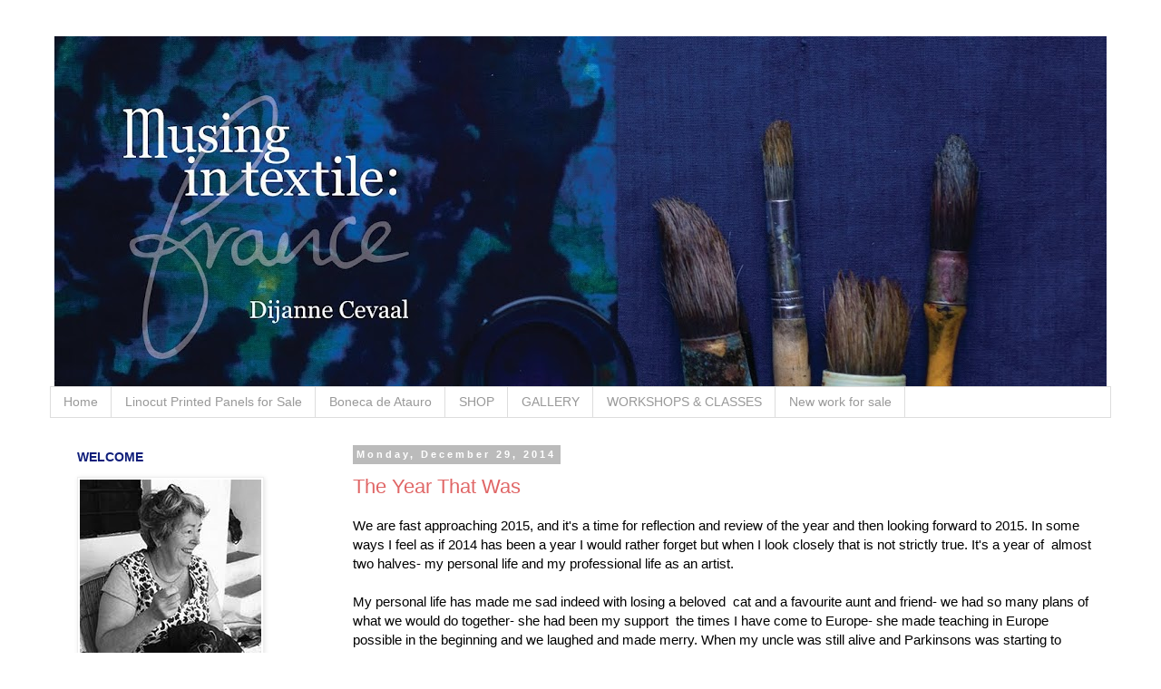

--- FILE ---
content_type: text/plain
request_url: https://www.google-analytics.com/j/collect?v=1&_v=j102&a=1544945085&t=pageview&_s=1&dl=https%3A%2F%2Forigidij.blogspot.com%2F2014%2F12%2F&ul=en-us%40posix&dt=Musings%20of%20a%20textile%20itinerant%3A%20December%202014&sr=1280x720&vp=1280x720&_u=IEBAAEABAAAAACAAI~&jid=992237121&gjid=2110329141&cid=1295167748.1769076737&tid=UA-30399152-1&_gid=1338546498.1769076737&_r=1&_slc=1&z=1580960295
body_size: -452
content:
2,cG-S35Y93ZZ5K